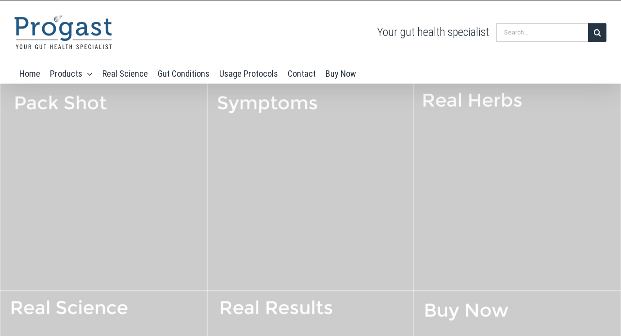

--- FILE ---
content_type: text/html; charset=UTF-8
request_url: https://progast.global/progast-stomach-acid-support/
body_size: 12787
content:
<!DOCTYPE html>
<html class="avada-html-layout-wide avada-html-header-position-top avada-is-100-percent-template" lang="en-US" prefix="og: http://ogp.me/ns# fb: http://ogp.me/ns/fb#">
<head>
	<meta http-equiv="X-UA-Compatible" content="IE=edge" />
	<meta http-equiv="Content-Type" content="text/html; charset=utf-8"/>
	<meta name="viewport" content="width=device-width, initial-scale=1" />
	<title>Progast Stomach Acid Support &#8211; Progast</title>
<link rel='dns-prefetch' href='//s.w.org' />
<link rel="alternate" type="application/rss+xml" title="Progast &raquo; Feed" href="https://progast.global/feed/" />
<link rel="alternate" type="application/rss+xml" title="Progast &raquo; Comments Feed" href="https://progast.global/comments/feed/" />
		
		
		
		
		
		
		<meta property="og:title" content="Progast Stomach Acid Support"/>
		<meta property="og:type" content="article"/>
		<meta property="og:url" content="https://progast.global/progast-stomach-acid-support/"/>
		<meta property="og:site_name" content="Progast"/>
		<meta property="og:description" content="Product title ...
At vero eos et accusamus et iusto odio dignissimos ducimus qui blanditiis praesentium voluptatum deleniti atque corrupti quos dolores et quas molestias excepturi sint occaecati cupiditate non provident, similique sunt in culpa qui officia deserunt mollitia animi, id est laborum et dolorum fuga. Et"/>

									<meta property="og:image" content="https://progast.global/wp-content/uploads/2020/06/standard.png"/>
									<script type="text/javascript">
			window._wpemojiSettings = {"baseUrl":"https:\/\/s.w.org\/images\/core\/emoji\/13.0.1\/72x72\/","ext":".png","svgUrl":"https:\/\/s.w.org\/images\/core\/emoji\/13.0.1\/svg\/","svgExt":".svg","source":{"concatemoji":"https:\/\/progast.global\/wp-includes\/js\/wp-emoji-release.min.js?ver=5.6.16"}};
			!function(e,a,t){var n,r,o,i=a.createElement("canvas"),p=i.getContext&&i.getContext("2d");function s(e,t){var a=String.fromCharCode;p.clearRect(0,0,i.width,i.height),p.fillText(a.apply(this,e),0,0);e=i.toDataURL();return p.clearRect(0,0,i.width,i.height),p.fillText(a.apply(this,t),0,0),e===i.toDataURL()}function c(e){var t=a.createElement("script");t.src=e,t.defer=t.type="text/javascript",a.getElementsByTagName("head")[0].appendChild(t)}for(o=Array("flag","emoji"),t.supports={everything:!0,everythingExceptFlag:!0},r=0;r<o.length;r++)t.supports[o[r]]=function(e){if(!p||!p.fillText)return!1;switch(p.textBaseline="top",p.font="600 32px Arial",e){case"flag":return s([127987,65039,8205,9895,65039],[127987,65039,8203,9895,65039])?!1:!s([55356,56826,55356,56819],[55356,56826,8203,55356,56819])&&!s([55356,57332,56128,56423,56128,56418,56128,56421,56128,56430,56128,56423,56128,56447],[55356,57332,8203,56128,56423,8203,56128,56418,8203,56128,56421,8203,56128,56430,8203,56128,56423,8203,56128,56447]);case"emoji":return!s([55357,56424,8205,55356,57212],[55357,56424,8203,55356,57212])}return!1}(o[r]),t.supports.everything=t.supports.everything&&t.supports[o[r]],"flag"!==o[r]&&(t.supports.everythingExceptFlag=t.supports.everythingExceptFlag&&t.supports[o[r]]);t.supports.everythingExceptFlag=t.supports.everythingExceptFlag&&!t.supports.flag,t.DOMReady=!1,t.readyCallback=function(){t.DOMReady=!0},t.supports.everything||(n=function(){t.readyCallback()},a.addEventListener?(a.addEventListener("DOMContentLoaded",n,!1),e.addEventListener("load",n,!1)):(e.attachEvent("onload",n),a.attachEvent("onreadystatechange",function(){"complete"===a.readyState&&t.readyCallback()})),(n=t.source||{}).concatemoji?c(n.concatemoji):n.wpemoji&&n.twemoji&&(c(n.twemoji),c(n.wpemoji)))}(window,document,window._wpemojiSettings);
		</script>
		<style type="text/css">
img.wp-smiley,
img.emoji {
	display: inline !important;
	border: none !important;
	box-shadow: none !important;
	height: 1em !important;
	width: 1em !important;
	margin: 0 .07em !important;
	vertical-align: -0.1em !important;
	background: none !important;
	padding: 0 !important;
}
</style>
	<!--[if IE]>
<link rel='stylesheet' id='avada-IE-css'  href='https://progast.global/wp-content/themes/Avada/assets/css/dynamic/ie.min.css?ver=7.2.1' type='text/css' media='all' />
<style id='avada-IE-inline-css' type='text/css'>
.avada-select-parent .select-arrow{background-color:#ffffff}
.select-arrow{background-color:#ffffff}
</style>
<![endif]-->
<link rel='stylesheet' id='fusion-dynamic-css-css'  href='https://progast.global/wp-content/uploads/fusion-styles/11f34d8f8766f079c94fe6b273ce280e.min.css?ver=3.2.1' type='text/css' media='all' />
<script type='text/javascript' src='https://progast.global/wp-includes/js/jquery/jquery.min.js?ver=3.5.1' id='jquery-core-js'></script>
<script type='text/javascript' src='https://progast.global/wp-includes/js/jquery/jquery-migrate.min.js?ver=3.3.2' id='jquery-migrate-js'></script>
<link rel="https://api.w.org/" href="https://progast.global/wp-json/" /><link rel="alternate" type="application/json" href="https://progast.global/wp-json/wp/v2/pages/1008667" /><link rel="EditURI" type="application/rsd+xml" title="RSD" href="https://progast.global/xmlrpc.php?rsd" />
<link rel="wlwmanifest" type="application/wlwmanifest+xml" href="https://progast.global/wp-includes/wlwmanifest.xml" /> 
<meta name="generator" content="WordPress 5.6.16" />
<link rel="canonical" href="https://progast.global/progast-stomach-acid-support/" />
<link rel='shortlink' href='https://progast.global/?p=1008667' />
<link rel="alternate" type="application/json+oembed" href="https://progast.global/wp-json/oembed/1.0/embed?url=https%3A%2F%2Fprogast.global%2Fprogast-stomach-acid-support%2F" />
<link rel="alternate" type="text/xml+oembed" href="https://progast.global/wp-json/oembed/1.0/embed?url=https%3A%2F%2Fprogast.global%2Fprogast-stomach-acid-support%2F&#038;format=xml" />
<style type="text/css" id="css-fb-visibility">@media screen and (max-width: 640px){body:not(.fusion-builder-ui-wireframe) .fusion-no-small-visibility{display:none !important;}body:not(.fusion-builder-ui-wireframe) .sm-text-align-center{text-align:center !important;}body:not(.fusion-builder-ui-wireframe) .sm-text-align-left{text-align:left !important;}body:not(.fusion-builder-ui-wireframe) .sm-text-align-right{text-align:right !important;}body:not(.fusion-builder-ui-wireframe) .sm-mx-auto{margin-left:auto !important;margin-right:auto !important;}body:not(.fusion-builder-ui-wireframe) .sm-ml-auto{margin-left:auto !important;}body:not(.fusion-builder-ui-wireframe) .sm-mr-auto{margin-right:auto !important;}body:not(.fusion-builder-ui-wireframe) .fusion-absolute-position-small{position:absolute;top:auto;width:100%;}}@media screen and (min-width: 641px) and (max-width: 1024px){body:not(.fusion-builder-ui-wireframe) .fusion-no-medium-visibility{display:none !important;}body:not(.fusion-builder-ui-wireframe) .md-text-align-center{text-align:center !important;}body:not(.fusion-builder-ui-wireframe) .md-text-align-left{text-align:left !important;}body:not(.fusion-builder-ui-wireframe) .md-text-align-right{text-align:right !important;}body:not(.fusion-builder-ui-wireframe) .md-mx-auto{margin-left:auto !important;margin-right:auto !important;}body:not(.fusion-builder-ui-wireframe) .md-ml-auto{margin-left:auto !important;}body:not(.fusion-builder-ui-wireframe) .md-mr-auto{margin-right:auto !important;}body:not(.fusion-builder-ui-wireframe) .fusion-absolute-position-medium{position:absolute;top:auto;width:100%;}}@media screen and (min-width: 1025px){body:not(.fusion-builder-ui-wireframe) .fusion-no-large-visibility{display:none !important;}body:not(.fusion-builder-ui-wireframe) .lg-text-align-center{text-align:center !important;}body:not(.fusion-builder-ui-wireframe) .lg-text-align-left{text-align:left !important;}body:not(.fusion-builder-ui-wireframe) .lg-text-align-right{text-align:right !important;}body:not(.fusion-builder-ui-wireframe) .lg-mx-auto{margin-left:auto !important;margin-right:auto !important;}body:not(.fusion-builder-ui-wireframe) .lg-ml-auto{margin-left:auto !important;}body:not(.fusion-builder-ui-wireframe) .lg-mr-auto{margin-right:auto !important;}body:not(.fusion-builder-ui-wireframe) .fusion-absolute-position-large{position:absolute;top:auto;width:100%;}}</style><style type="text/css">.recentcomments a{display:inline !important;padding:0 !important;margin:0 !important;}</style><link rel="icon" href="https://progast.global/wp-content/uploads/2020/05/cropped-Website-icon-Progast.global-and-Progast.US_V2-32x32.png" sizes="32x32" />
<link rel="icon" href="https://progast.global/wp-content/uploads/2020/05/cropped-Website-icon-Progast.global-and-Progast.US_V2-192x192.png" sizes="192x192" />
<link rel="apple-touch-icon" href="https://progast.global/wp-content/uploads/2020/05/cropped-Website-icon-Progast.global-and-Progast.US_V2-180x180.png" />
<meta name="msapplication-TileImage" content="https://progast.global/wp-content/uploads/2020/05/cropped-Website-icon-Progast.global-and-Progast.US_V2-270x270.png" />
		<script type="text/javascript">
			var doc = document.documentElement;
			doc.setAttribute( 'data-useragent', navigator.userAgent );
		</script>
		
	</head>

<body class="page-template page-template-100-width page-template-100-width-php page page-id-1008667 fusion-image-hovers fusion-pagination-sizing fusion-button_size-small fusion-button_type-flat fusion-button_span-no avada-image-rollover-circle-yes avada-image-rollover-no fusion-body ltr fusion-sticky-header no-tablet-sticky-header no-mobile-sticky-header avada-has-rev-slider-styles fusion-disable-outline fusion-sub-menu-slide mobile-logo-pos-left layout-wide-mode avada-has-boxed-modal-shadow- layout-scroll-offset-full avada-has-zero-margin-offset-top fusion-top-header menu-text-align-left mobile-menu-design-modern fusion-show-pagination-text fusion-header-layout-v4 avada-responsive avada-footer-fx-none avada-menu-highlight-style-background fusion-search-form-classic fusion-main-menu-search-dropdown fusion-avatar-square avada-dropdown-styles avada-blog-layout- avada-blog-archive-layout- avada-header-shadow-yes avada-menu-icon-position-left avada-has-pagetitle-bg-full avada-has-mobile-menu-search avada-has-100-footer avada-has-titlebar-hide avada-header-border-color-full-transparent avada-has-pagination-width_height avada-flyout-menu-direction-fade avada-ec-views-v1" >
		<a class="skip-link screen-reader-text" href="#content">Skip to content</a>

	<div id="boxed-wrapper">
		<div class="fusion-sides-frame"></div>
		<div id="wrapper" class="fusion-wrapper">
			<div id="home" style="position:relative;top:-1px;"></div>
			
								
				
		<div id="sliders-container">
					</div>
				
				
			<header class="fusion-header-wrapper fusion-header-shadow">
				<div class="fusion-header-v4 fusion-logo-alignment fusion-logo-left fusion-sticky-menu-1 fusion-sticky-logo-1 fusion-mobile-logo-1 fusion-sticky-menu-only fusion-header-menu-align-left fusion-mobile-menu-design-modern">
					
<div class="fusion-secondary-header">
	<div class="fusion-row">
					</div>
</div>
<div class="fusion-header-sticky-height"></div>
<div class="fusion-sticky-header-wrapper"> <!-- start fusion sticky header wrapper -->
	<div class="fusion-header">
		<div class="fusion-row">
							<div class="fusion-logo" data-margin-top="31px" data-margin-bottom="0px" data-margin-left="0px" data-margin-right="0px">
			<a class="fusion-logo-link"  href="https://progast.global/" >

						<!-- standard logo -->
			<img src="https://progast.global/wp-content/uploads/2020/06/standard.png" srcset="https://progast.global/wp-content/uploads/2020/06/standard.png 1x, https://progast.global/wp-content/uploads/2020/06/retina.png 2x" width="200" height="69" style="max-height:69px;height:auto;" alt="Progast Logo" data-retina_logo_url="https://progast.global/wp-content/uploads/2020/06/retina.png" class="fusion-standard-logo" />

											<!-- mobile logo -->
				<img src="https://progast.global/wp-content/uploads/2020/06/standard.png" srcset="https://progast.global/wp-content/uploads/2020/06/standard.png 1x, https://progast.global/wp-content/uploads/2020/06/retina.png 2x" width="200" height="69" style="max-height:69px;height:auto;" alt="Progast Logo" data-retina_logo_url="https://progast.global/wp-content/uploads/2020/06/retina.png" class="fusion-mobile-logo" />
			
											<!-- sticky header logo -->
				<img src="https://progast.global/wp-content/uploads/2020/06/standard.png" srcset="https://progast.global/wp-content/uploads/2020/06/standard.png 1x, https://progast.global/wp-content/uploads/2020/06/retina.png 2x" width="200" height="69" style="max-height:69px;height:auto;" alt="Progast Logo" data-retina_logo_url="https://progast.global/wp-content/uploads/2020/06/retina.png" class="fusion-sticky-logo" />
					</a>
		
<div class="fusion-header-content-3-wrapper">
			<h3 class="fusion-header-tagline">
			Your gut health specialist		</h3>
		<div class="fusion-secondary-menu-search">
					<form role="search" class="searchform fusion-search-form  fusion-search-form-classic" method="get" action="https://progast.global/">
			<div class="fusion-search-form-content">

				
				<div class="fusion-search-field search-field">
					<label><span class="screen-reader-text">Search for:</span>
													<input type="search" value="" name="s" class="s" placeholder="Search..." required aria-required="true" aria-label="Search..."/>
											</label>
				</div>
				<div class="fusion-search-button search-button">
					<input type="submit" class="fusion-search-submit searchsubmit" aria-label="Search" value="&#xf002;" />
									</div>

				
			</div>


			
		</form>
				</div>
	</div>
</div>
								<div class="fusion-mobile-menu-icons">
							<a href="#" class="fusion-icon fusion-icon-bars" aria-label="Toggle mobile menu" aria-expanded="false"></a>
		
					<a href="#" class="fusion-icon fusion-icon-search" aria-label="Toggle mobile search"></a>
		
		
			</div>
			
					</div>
	</div>
	<div class="fusion-secondary-main-menu">
		<div class="fusion-row">
			<nav class="fusion-main-menu" aria-label="Main Menu"><ul id="menu-staging-menu" class="fusion-menu"><li  id="menu-item-1008477"  class="menu-item menu-item-type-post_type menu-item-object-page menu-item-home menu-item-1008477"  data-item-id="1008477"><a  href="https://progast.global/" class="fusion-background-highlight"><span class="menu-text">Home</span></a></li><li  id="menu-item-1008624"  class="menu-item menu-item-type-custom menu-item-object-custom menu-item-has-children menu-item-1008624 fusion-dropdown-menu"  data-item-id="1008624"><a  class="fusion-background-highlight"><span class="menu-text">Products</span> <span class="fusion-caret"><i class="fusion-dropdown-indicator" aria-hidden="true"></i></span></a><ul class="sub-menu"><li  id="menu-item-1008484"  class="menu-item menu-item-type-post_type menu-item-object-page menu-item-has-children menu-item-1008484 fusion-dropdown-submenu" ><a  href="https://progast.global/progast-drops/" class="fusion-background-highlight"><span>Progast Gastrointestinal Support Drops</span></a><ul class="sub-menu"><li  id="menu-item-1008666"  class="menu-item menu-item-type-post_type menu-item-object-page menu-item-1008666" ><a  href="https://progast.global/progast-drops/" class="fusion-background-highlight"><span>Progast Gastrointestinal Support Drops</span></a></li><li  id="menu-item-1008722"  class="menu-item menu-item-type-post_type menu-item-object-page menu-item-1008722" ><a  href="https://progast.global/progast-drops-ingredients/" class="fusion-background-highlight"><span>Real Ingredients</span></a></li><li  id="menu-item-1008723"  class="menu-item menu-item-type-post_type menu-item-object-page menu-item-1008723" ><a  href="https://progast.global/progast-drops-results/" class="fusion-background-highlight"><span>Real Results</span></a></li><li  id="menu-item-1010142"  class="menu-item menu-item-type-post_type menu-item-object-page menu-item-1010142" ><a  href="https://progast.global/product-review-gastrointestinal-support-drops/" class="fusion-background-highlight"><span>Product Review</span></a></li><li  id="menu-item-1009931"  class="menu-item menu-item-type-custom menu-item-object-custom menu-item-1009931" ><a  href="https://progast.global/buy-now/#drops" class="fusion-background-highlight"><span>Buy Now</span></a></li></ul></li><li  id="menu-item-1008513"  class="menu-item menu-item-type-post_type menu-item-object-page menu-item-has-children menu-item-1008513 fusion-dropdown-submenu" ><a  href="https://progast.global/progast-oxy-colon-cleanse/" class="fusion-background-highlight"><span>Progast Oxy-Colon Cleanse</span></a><ul class="sub-menu"><li  id="menu-item-1008665"  class="menu-item menu-item-type-post_type menu-item-object-page menu-item-1008665" ><a  href="https://progast.global/progast-oxy-colon-cleanse/" class="fusion-background-highlight"><span>Progast Oxy-Colon Cleanse</span></a></li><li  id="menu-item-1008521"  class="menu-item menu-item-type-post_type menu-item-object-page menu-item-1008521" ><a  href="https://progast.global/progast-oxy-colon-cleanse-ingredients/" class="fusion-background-highlight"><span>Real Ingredients</span></a></li><li  id="menu-item-1009743"  class="menu-item menu-item-type-post_type menu-item-object-page menu-item-1009743" ><a  href="https://progast.global/progast-drops-results/" class="fusion-background-highlight"><span>Real Results</span></a></li><li  id="menu-item-1010144"  class="menu-item menu-item-type-post_type menu-item-object-page menu-item-1010144" ><a  href="https://progast.global/product-review-oxy-colon-cleanse/" class="fusion-background-highlight"><span>Product Review</span></a></li><li  id="menu-item-1009936"  class="menu-item menu-item-type-custom menu-item-object-custom menu-item-1009936" ><a  href="https://progast.global/buy-now/#oxycoloncleanse" class="fusion-background-highlight"><span>Buy Now</span></a></li></ul></li><li  id="menu-item-1008563"  class="menu-item menu-item-type-post_type menu-item-object-page menu-item-has-children menu-item-1008563 fusion-dropdown-submenu" ><a  href="https://progast.global/progast-floracare-forte-capsules/" class="fusion-background-highlight"><span>Progast FloraCare Forte Capsules</span></a><ul class="sub-menu"><li  id="menu-item-1008664"  class="menu-item menu-item-type-post_type menu-item-object-page menu-item-1008664" ><a  href="https://progast.global/progast-floracare-forte-capsules/" class="fusion-background-highlight"><span>Progast FloraCare Forte Capsules</span></a></li><li  id="menu-item-1008560"  class="menu-item menu-item-type-post_type menu-item-object-page menu-item-1008560" ><a  href="https://progast.global/progast-floracare-caps-ingredients/" class="fusion-background-highlight"><span>Real Ingredients</span></a></li><li  id="menu-item-1009744"  class="menu-item menu-item-type-post_type menu-item-object-page menu-item-1009744" ><a  href="https://progast.global/progast-drops-results/" class="fusion-background-highlight"><span>Real Results</span></a></li><li  id="menu-item-1010143"  class="menu-item menu-item-type-post_type menu-item-object-page menu-item-1010143" ><a  href="https://progast.global/product-review-floracare-forte-capsules/" class="fusion-background-highlight"><span>Product Review</span></a></li><li  id="menu-item-1009937"  class="menu-item menu-item-type-custom menu-item-object-custom menu-item-1009937" ><a  href="https://progast.global/buy-now/#floracare" class="fusion-background-highlight"><span>Buy Now</span></a></li></ul></li><li  id="menu-item-1010208"  class="menu-item menu-item-type-post_type menu-item-object-page menu-item-has-children menu-item-1010208 fusion-dropdown-submenu" ><a  href="https://progast.global/progast-floracare-drops/" class="fusion-background-highlight"><span>Progast FloraCare Drops</span></a><ul class="sub-menu"><li  id="menu-item-1010224"  class="menu-item menu-item-type-post_type menu-item-object-page menu-item-1010224" ><a  href="https://progast.global/progast-floracare-drops/" class="fusion-background-highlight"><span>Progast FloraCare Drops</span></a></li><li  id="menu-item-1010223"  class="menu-item menu-item-type-post_type menu-item-object-page menu-item-1010223" ><a  href="https://progast.global/progast-floracare-drops-ingredients/" class="fusion-background-highlight"><span>Progast FloraCare Drops Ingredients</span></a></li><li  id="menu-item-1010438"  class="menu-item menu-item-type-post_type menu-item-object-page menu-item-1010438" ><a  href="https://progast.global/progast-drops-results/" class="fusion-background-highlight"><span>Real Results</span></a></li><li  id="menu-item-1010270"  class="menu-item menu-item-type-post_type menu-item-object-page menu-item-1010270" ><a  href="https://progast.global/product-review-floracare-drops/" class="fusion-background-highlight"><span>Product Review</span></a></li><li  id="menu-item-1010209"  class="menu-item menu-item-type-custom menu-item-object-custom menu-item-1010209" ><a  href="https://progast.global/buy-now/#floracaredrops" class="fusion-background-highlight"><span>Buy Now</span></a></li></ul></li><li  id="menu-item-1008578"  class="menu-item menu-item-type-post_type menu-item-object-page menu-item-has-children menu-item-1008578 fusion-dropdown-submenu" ><a  href="https://progast.global/progast-butyric-acid/" class="fusion-background-highlight"><span>Progast Butyric Acid Complex</span></a><ul class="sub-menu"><li  id="menu-item-1008662"  class="menu-item menu-item-type-post_type menu-item-object-page menu-item-1008662" ><a  href="https://progast.global/progast-butyric-acid/" class="fusion-background-highlight"><span>Progast Butyric Acid Complex</span></a></li><li  id="menu-item-1008575"  class="menu-item menu-item-type-post_type menu-item-object-page menu-item-1008575" ><a  href="https://progast.global/progast-butyric-acid-herbs/" class="fusion-background-highlight"><span>Real Ingredients</span></a></li><li  id="menu-item-1009745"  class="menu-item menu-item-type-post_type menu-item-object-page menu-item-1009745" ><a  href="https://progast.global/progast-drops-results/" class="fusion-background-highlight"><span>Real Results</span></a></li><li  id="menu-item-1010145"  class="menu-item menu-item-type-post_type menu-item-object-page menu-item-1010145" ><a  href="https://progast.global/product-review-butyric-acid/" class="fusion-background-highlight"><span>Product Review</span></a></li><li  id="menu-item-1009939"  class="menu-item menu-item-type-custom menu-item-object-custom menu-item-1009939" ><a  href="https://progast.global/buy-now/#butyricacidcomplex" class="fusion-background-highlight"><span>Buy Now</span></a></li></ul></li></ul></li><li  id="menu-item-1008504"  class="menu-item menu-item-type-post_type menu-item-object-page menu-item-1008504"  data-item-id="1008504"><a  href="https://progast.global/real-science/" class="fusion-background-highlight"><span class="menu-text">Real Science</span></a></li><li  id="menu-item-1008623"  class="menu-item menu-item-type-post_type menu-item-object-page menu-item-1008623"  data-item-id="1008623"><a  href="https://progast.global/gut-conditions/" class="fusion-background-highlight"><span class="menu-text">Gut Conditions</span></a></li><li  id="menu-item-1010164"  class="menu-item menu-item-type-post_type menu-item-object-page menu-item-1010164"  data-item-id="1010164"><a  href="https://progast.global/usage-protocols/" class="fusion-background-highlight"><span class="menu-text">Usage Protocols</span></a></li><li  id="menu-item-1008753"  class="menu-item menu-item-type-post_type menu-item-object-page menu-item-1008753"  data-item-id="1008753"><a  href="https://progast.global/contact/" class="fusion-background-highlight"><span class="menu-text">Contact</span></a></li><li  id="menu-item-1009940"  class="menu-item menu-item-type-post_type menu-item-object-page menu-item-1009940"  data-item-id="1009940"><a  href="https://progast.global/buy-now/" class="fusion-background-highlight"><span class="menu-text">Buy Now</span></a></li></ul></nav><nav class="fusion-main-menu fusion-sticky-menu" aria-label="Main Menu Sticky"><ul id="menu-staging-menu-1" class="fusion-menu"><li   class="menu-item menu-item-type-post_type menu-item-object-page menu-item-home menu-item-1008477"  data-item-id="1008477"><a  href="https://progast.global/" class="fusion-background-highlight"><span class="menu-text">Home</span></a></li><li   class="menu-item menu-item-type-custom menu-item-object-custom menu-item-has-children menu-item-1008624 fusion-dropdown-menu"  data-item-id="1008624"><a  class="fusion-background-highlight"><span class="menu-text">Products</span> <span class="fusion-caret"><i class="fusion-dropdown-indicator" aria-hidden="true"></i></span></a><ul class="sub-menu"><li   class="menu-item menu-item-type-post_type menu-item-object-page menu-item-has-children menu-item-1008484 fusion-dropdown-submenu" ><a  href="https://progast.global/progast-drops/" class="fusion-background-highlight"><span>Progast Gastrointestinal Support Drops</span></a><ul class="sub-menu"><li   class="menu-item menu-item-type-post_type menu-item-object-page menu-item-1008666" ><a  href="https://progast.global/progast-drops/" class="fusion-background-highlight"><span>Progast Gastrointestinal Support Drops</span></a></li><li   class="menu-item menu-item-type-post_type menu-item-object-page menu-item-1008722" ><a  href="https://progast.global/progast-drops-ingredients/" class="fusion-background-highlight"><span>Real Ingredients</span></a></li><li   class="menu-item menu-item-type-post_type menu-item-object-page menu-item-1008723" ><a  href="https://progast.global/progast-drops-results/" class="fusion-background-highlight"><span>Real Results</span></a></li><li   class="menu-item menu-item-type-post_type menu-item-object-page menu-item-1010142" ><a  href="https://progast.global/product-review-gastrointestinal-support-drops/" class="fusion-background-highlight"><span>Product Review</span></a></li><li   class="menu-item menu-item-type-custom menu-item-object-custom menu-item-1009931" ><a  href="https://progast.global/buy-now/#drops" class="fusion-background-highlight"><span>Buy Now</span></a></li></ul></li><li   class="menu-item menu-item-type-post_type menu-item-object-page menu-item-has-children menu-item-1008513 fusion-dropdown-submenu" ><a  href="https://progast.global/progast-oxy-colon-cleanse/" class="fusion-background-highlight"><span>Progast Oxy-Colon Cleanse</span></a><ul class="sub-menu"><li   class="menu-item menu-item-type-post_type menu-item-object-page menu-item-1008665" ><a  href="https://progast.global/progast-oxy-colon-cleanse/" class="fusion-background-highlight"><span>Progast Oxy-Colon Cleanse</span></a></li><li   class="menu-item menu-item-type-post_type menu-item-object-page menu-item-1008521" ><a  href="https://progast.global/progast-oxy-colon-cleanse-ingredients/" class="fusion-background-highlight"><span>Real Ingredients</span></a></li><li   class="menu-item menu-item-type-post_type menu-item-object-page menu-item-1009743" ><a  href="https://progast.global/progast-drops-results/" class="fusion-background-highlight"><span>Real Results</span></a></li><li   class="menu-item menu-item-type-post_type menu-item-object-page menu-item-1010144" ><a  href="https://progast.global/product-review-oxy-colon-cleanse/" class="fusion-background-highlight"><span>Product Review</span></a></li><li   class="menu-item menu-item-type-custom menu-item-object-custom menu-item-1009936" ><a  href="https://progast.global/buy-now/#oxycoloncleanse" class="fusion-background-highlight"><span>Buy Now</span></a></li></ul></li><li   class="menu-item menu-item-type-post_type menu-item-object-page menu-item-has-children menu-item-1008563 fusion-dropdown-submenu" ><a  href="https://progast.global/progast-floracare-forte-capsules/" class="fusion-background-highlight"><span>Progast FloraCare Forte Capsules</span></a><ul class="sub-menu"><li   class="menu-item menu-item-type-post_type menu-item-object-page menu-item-1008664" ><a  href="https://progast.global/progast-floracare-forte-capsules/" class="fusion-background-highlight"><span>Progast FloraCare Forte Capsules</span></a></li><li   class="menu-item menu-item-type-post_type menu-item-object-page menu-item-1008560" ><a  href="https://progast.global/progast-floracare-caps-ingredients/" class="fusion-background-highlight"><span>Real Ingredients</span></a></li><li   class="menu-item menu-item-type-post_type menu-item-object-page menu-item-1009744" ><a  href="https://progast.global/progast-drops-results/" class="fusion-background-highlight"><span>Real Results</span></a></li><li   class="menu-item menu-item-type-post_type menu-item-object-page menu-item-1010143" ><a  href="https://progast.global/product-review-floracare-forte-capsules/" class="fusion-background-highlight"><span>Product Review</span></a></li><li   class="menu-item menu-item-type-custom menu-item-object-custom menu-item-1009937" ><a  href="https://progast.global/buy-now/#floracare" class="fusion-background-highlight"><span>Buy Now</span></a></li></ul></li><li   class="menu-item menu-item-type-post_type menu-item-object-page menu-item-has-children menu-item-1010208 fusion-dropdown-submenu" ><a  href="https://progast.global/progast-floracare-drops/" class="fusion-background-highlight"><span>Progast FloraCare Drops</span></a><ul class="sub-menu"><li   class="menu-item menu-item-type-post_type menu-item-object-page menu-item-1010224" ><a  href="https://progast.global/progast-floracare-drops/" class="fusion-background-highlight"><span>Progast FloraCare Drops</span></a></li><li   class="menu-item menu-item-type-post_type menu-item-object-page menu-item-1010223" ><a  href="https://progast.global/progast-floracare-drops-ingredients/" class="fusion-background-highlight"><span>Progast FloraCare Drops Ingredients</span></a></li><li   class="menu-item menu-item-type-post_type menu-item-object-page menu-item-1010438" ><a  href="https://progast.global/progast-drops-results/" class="fusion-background-highlight"><span>Real Results</span></a></li><li   class="menu-item menu-item-type-post_type menu-item-object-page menu-item-1010270" ><a  href="https://progast.global/product-review-floracare-drops/" class="fusion-background-highlight"><span>Product Review</span></a></li><li   class="menu-item menu-item-type-custom menu-item-object-custom menu-item-1010209" ><a  href="https://progast.global/buy-now/#floracaredrops" class="fusion-background-highlight"><span>Buy Now</span></a></li></ul></li><li   class="menu-item menu-item-type-post_type menu-item-object-page menu-item-has-children menu-item-1008578 fusion-dropdown-submenu" ><a  href="https://progast.global/progast-butyric-acid/" class="fusion-background-highlight"><span>Progast Butyric Acid Complex</span></a><ul class="sub-menu"><li   class="menu-item menu-item-type-post_type menu-item-object-page menu-item-1008662" ><a  href="https://progast.global/progast-butyric-acid/" class="fusion-background-highlight"><span>Progast Butyric Acid Complex</span></a></li><li   class="menu-item menu-item-type-post_type menu-item-object-page menu-item-1008575" ><a  href="https://progast.global/progast-butyric-acid-herbs/" class="fusion-background-highlight"><span>Real Ingredients</span></a></li><li   class="menu-item menu-item-type-post_type menu-item-object-page menu-item-1009745" ><a  href="https://progast.global/progast-drops-results/" class="fusion-background-highlight"><span>Real Results</span></a></li><li   class="menu-item menu-item-type-post_type menu-item-object-page menu-item-1010145" ><a  href="https://progast.global/product-review-butyric-acid/" class="fusion-background-highlight"><span>Product Review</span></a></li><li   class="menu-item menu-item-type-custom menu-item-object-custom menu-item-1009939" ><a  href="https://progast.global/buy-now/#butyricacidcomplex" class="fusion-background-highlight"><span>Buy Now</span></a></li></ul></li></ul></li><li   class="menu-item menu-item-type-post_type menu-item-object-page menu-item-1008504"  data-item-id="1008504"><a  href="https://progast.global/real-science/" class="fusion-background-highlight"><span class="menu-text">Real Science</span></a></li><li   class="menu-item menu-item-type-post_type menu-item-object-page menu-item-1008623"  data-item-id="1008623"><a  href="https://progast.global/gut-conditions/" class="fusion-background-highlight"><span class="menu-text">Gut Conditions</span></a></li><li   class="menu-item menu-item-type-post_type menu-item-object-page menu-item-1010164"  data-item-id="1010164"><a  href="https://progast.global/usage-protocols/" class="fusion-background-highlight"><span class="menu-text">Usage Protocols</span></a></li><li   class="menu-item menu-item-type-post_type menu-item-object-page menu-item-1008753"  data-item-id="1008753"><a  href="https://progast.global/contact/" class="fusion-background-highlight"><span class="menu-text">Contact</span></a></li><li   class="menu-item menu-item-type-post_type menu-item-object-page menu-item-1009940"  data-item-id="1009940"><a  href="https://progast.global/buy-now/" class="fusion-background-highlight"><span class="menu-text">Buy Now</span></a></li></ul></nav><div class="fusion-mobile-navigation"><ul id="menu-staging-menu-2" class="fusion-mobile-menu"><li   class="menu-item menu-item-type-post_type menu-item-object-page menu-item-home menu-item-1008477"  data-item-id="1008477"><a  href="https://progast.global/" class="fusion-background-highlight"><span class="menu-text">Home</span></a></li><li   class="menu-item menu-item-type-custom menu-item-object-custom menu-item-has-children menu-item-1008624 fusion-dropdown-menu"  data-item-id="1008624"><a  class="fusion-background-highlight"><span class="menu-text">Products</span> <span class="fusion-caret"><i class="fusion-dropdown-indicator" aria-hidden="true"></i></span></a><ul class="sub-menu"><li   class="menu-item menu-item-type-post_type menu-item-object-page menu-item-has-children menu-item-1008484 fusion-dropdown-submenu" ><a  href="https://progast.global/progast-drops/" class="fusion-background-highlight"><span>Progast Gastrointestinal Support Drops</span></a><ul class="sub-menu"><li   class="menu-item menu-item-type-post_type menu-item-object-page menu-item-1008666" ><a  href="https://progast.global/progast-drops/" class="fusion-background-highlight"><span>Progast Gastrointestinal Support Drops</span></a></li><li   class="menu-item menu-item-type-post_type menu-item-object-page menu-item-1008722" ><a  href="https://progast.global/progast-drops-ingredients/" class="fusion-background-highlight"><span>Real Ingredients</span></a></li><li   class="menu-item menu-item-type-post_type menu-item-object-page menu-item-1008723" ><a  href="https://progast.global/progast-drops-results/" class="fusion-background-highlight"><span>Real Results</span></a></li><li   class="menu-item menu-item-type-post_type menu-item-object-page menu-item-1010142" ><a  href="https://progast.global/product-review-gastrointestinal-support-drops/" class="fusion-background-highlight"><span>Product Review</span></a></li><li   class="menu-item menu-item-type-custom menu-item-object-custom menu-item-1009931" ><a  href="https://progast.global/buy-now/#drops" class="fusion-background-highlight"><span>Buy Now</span></a></li></ul></li><li   class="menu-item menu-item-type-post_type menu-item-object-page menu-item-has-children menu-item-1008513 fusion-dropdown-submenu" ><a  href="https://progast.global/progast-oxy-colon-cleanse/" class="fusion-background-highlight"><span>Progast Oxy-Colon Cleanse</span></a><ul class="sub-menu"><li   class="menu-item menu-item-type-post_type menu-item-object-page menu-item-1008665" ><a  href="https://progast.global/progast-oxy-colon-cleanse/" class="fusion-background-highlight"><span>Progast Oxy-Colon Cleanse</span></a></li><li   class="menu-item menu-item-type-post_type menu-item-object-page menu-item-1008521" ><a  href="https://progast.global/progast-oxy-colon-cleanse-ingredients/" class="fusion-background-highlight"><span>Real Ingredients</span></a></li><li   class="menu-item menu-item-type-post_type menu-item-object-page menu-item-1009743" ><a  href="https://progast.global/progast-drops-results/" class="fusion-background-highlight"><span>Real Results</span></a></li><li   class="menu-item menu-item-type-post_type menu-item-object-page menu-item-1010144" ><a  href="https://progast.global/product-review-oxy-colon-cleanse/" class="fusion-background-highlight"><span>Product Review</span></a></li><li   class="menu-item menu-item-type-custom menu-item-object-custom menu-item-1009936" ><a  href="https://progast.global/buy-now/#oxycoloncleanse" class="fusion-background-highlight"><span>Buy Now</span></a></li></ul></li><li   class="menu-item menu-item-type-post_type menu-item-object-page menu-item-has-children menu-item-1008563 fusion-dropdown-submenu" ><a  href="https://progast.global/progast-floracare-forte-capsules/" class="fusion-background-highlight"><span>Progast FloraCare Forte Capsules</span></a><ul class="sub-menu"><li   class="menu-item menu-item-type-post_type menu-item-object-page menu-item-1008664" ><a  href="https://progast.global/progast-floracare-forte-capsules/" class="fusion-background-highlight"><span>Progast FloraCare Forte Capsules</span></a></li><li   class="menu-item menu-item-type-post_type menu-item-object-page menu-item-1008560" ><a  href="https://progast.global/progast-floracare-caps-ingredients/" class="fusion-background-highlight"><span>Real Ingredients</span></a></li><li   class="menu-item menu-item-type-post_type menu-item-object-page menu-item-1009744" ><a  href="https://progast.global/progast-drops-results/" class="fusion-background-highlight"><span>Real Results</span></a></li><li   class="menu-item menu-item-type-post_type menu-item-object-page menu-item-1010143" ><a  href="https://progast.global/product-review-floracare-forte-capsules/" class="fusion-background-highlight"><span>Product Review</span></a></li><li   class="menu-item menu-item-type-custom menu-item-object-custom menu-item-1009937" ><a  href="https://progast.global/buy-now/#floracare" class="fusion-background-highlight"><span>Buy Now</span></a></li></ul></li><li   class="menu-item menu-item-type-post_type menu-item-object-page menu-item-has-children menu-item-1010208 fusion-dropdown-submenu" ><a  href="https://progast.global/progast-floracare-drops/" class="fusion-background-highlight"><span>Progast FloraCare Drops</span></a><ul class="sub-menu"><li   class="menu-item menu-item-type-post_type menu-item-object-page menu-item-1010224" ><a  href="https://progast.global/progast-floracare-drops/" class="fusion-background-highlight"><span>Progast FloraCare Drops</span></a></li><li   class="menu-item menu-item-type-post_type menu-item-object-page menu-item-1010223" ><a  href="https://progast.global/progast-floracare-drops-ingredients/" class="fusion-background-highlight"><span>Progast FloraCare Drops Ingredients</span></a></li><li   class="menu-item menu-item-type-post_type menu-item-object-page menu-item-1010438" ><a  href="https://progast.global/progast-drops-results/" class="fusion-background-highlight"><span>Real Results</span></a></li><li   class="menu-item menu-item-type-post_type menu-item-object-page menu-item-1010270" ><a  href="https://progast.global/product-review-floracare-drops/" class="fusion-background-highlight"><span>Product Review</span></a></li><li   class="menu-item menu-item-type-custom menu-item-object-custom menu-item-1010209" ><a  href="https://progast.global/buy-now/#floracaredrops" class="fusion-background-highlight"><span>Buy Now</span></a></li></ul></li><li   class="menu-item menu-item-type-post_type menu-item-object-page menu-item-has-children menu-item-1008578 fusion-dropdown-submenu" ><a  href="https://progast.global/progast-butyric-acid/" class="fusion-background-highlight"><span>Progast Butyric Acid Complex</span></a><ul class="sub-menu"><li   class="menu-item menu-item-type-post_type menu-item-object-page menu-item-1008662" ><a  href="https://progast.global/progast-butyric-acid/" class="fusion-background-highlight"><span>Progast Butyric Acid Complex</span></a></li><li   class="menu-item menu-item-type-post_type menu-item-object-page menu-item-1008575" ><a  href="https://progast.global/progast-butyric-acid-herbs/" class="fusion-background-highlight"><span>Real Ingredients</span></a></li><li   class="menu-item menu-item-type-post_type menu-item-object-page menu-item-1009745" ><a  href="https://progast.global/progast-drops-results/" class="fusion-background-highlight"><span>Real Results</span></a></li><li   class="menu-item menu-item-type-post_type menu-item-object-page menu-item-1010145" ><a  href="https://progast.global/product-review-butyric-acid/" class="fusion-background-highlight"><span>Product Review</span></a></li><li   class="menu-item menu-item-type-custom menu-item-object-custom menu-item-1009939" ><a  href="https://progast.global/buy-now/#butyricacidcomplex" class="fusion-background-highlight"><span>Buy Now</span></a></li></ul></li></ul></li><li   class="menu-item menu-item-type-post_type menu-item-object-page menu-item-1008504"  data-item-id="1008504"><a  href="https://progast.global/real-science/" class="fusion-background-highlight"><span class="menu-text">Real Science</span></a></li><li   class="menu-item menu-item-type-post_type menu-item-object-page menu-item-1008623"  data-item-id="1008623"><a  href="https://progast.global/gut-conditions/" class="fusion-background-highlight"><span class="menu-text">Gut Conditions</span></a></li><li   class="menu-item menu-item-type-post_type menu-item-object-page menu-item-1010164"  data-item-id="1010164"><a  href="https://progast.global/usage-protocols/" class="fusion-background-highlight"><span class="menu-text">Usage Protocols</span></a></li><li   class="menu-item menu-item-type-post_type menu-item-object-page menu-item-1008753"  data-item-id="1008753"><a  href="https://progast.global/contact/" class="fusion-background-highlight"><span class="menu-text">Contact</span></a></li><li   class="menu-item menu-item-type-post_type menu-item-object-page menu-item-1009940"  data-item-id="1009940"><a  href="https://progast.global/buy-now/" class="fusion-background-highlight"><span class="menu-text">Buy Now</span></a></li></ul></div>
<nav class="fusion-mobile-nav-holder fusion-mobile-menu-text-align-center" aria-label="Main Menu Mobile"></nav>

	<nav class="fusion-mobile-nav-holder fusion-mobile-menu-text-align-center fusion-mobile-sticky-nav-holder" aria-label="Main Menu Mobile Sticky"></nav>
			
<div class="fusion-clearfix"></div>
<div class="fusion-mobile-menu-search">
			<form role="search" class="searchform fusion-search-form  fusion-search-form-classic" method="get" action="https://progast.global/">
			<div class="fusion-search-form-content">

				
				<div class="fusion-search-field search-field">
					<label><span class="screen-reader-text">Search for:</span>
													<input type="search" value="" name="s" class="s" placeholder="Search..." required aria-required="true" aria-label="Search..."/>
											</label>
				</div>
				<div class="fusion-search-button search-button">
					<input type="submit" class="fusion-search-submit searchsubmit" aria-label="Search" value="&#xf002;" />
									</div>

				
			</div>


			
		</form>
		</div>
		</div>
	</div>
</div> <!-- end fusion sticky header wrapper -->
				</div>
				<div class="fusion-clearfix"></div>
			</header>
			
			
			
						<main id="main" class="clearfix width-100">
				<div class="fusion-row" style="max-width:100%;">
<section id="content" class="full-width">
					<div id="post-1008667" class="post-1008667 page type-page status-publish hentry">
			<span class="entry-title rich-snippet-hidden">Progast Stomach Acid Support</span><span class="vcard rich-snippet-hidden"><span class="fn"></span></span><span class="updated rich-snippet-hidden">2020-06-22T09:55:02+00:00</span>						<div class="post-content">
				<div class="fusion-fullwidth fullwidth-box fusion-builder-row-1 fusion-flex-container nonhundred-percent-fullwidth non-hundred-percent-height-scrolling" style="background-color: #ffffff;background-position: center center;background-repeat: no-repeat;border-width: 0px 0px 0px 0px;border-color:#eae9e9;border-style:solid;" ><div class="fusion-builder-row fusion-row fusion-flex-align-items-stretch" style="max-width:2560px;margin-left: calc(-0% / 2 );margin-right: calc(-0% / 2 );"><div class="fusion-layout-column fusion_builder_column fusion-builder-column-0 fusion_builder_column_1_3 1_3 fusion-flex-column"><div class="fusion-column-wrapper fusion-flex-justify-content-flex-start fusion-content-layout-column" style="background-position:left top;background-repeat:no-repeat;-webkit-background-size:cover;-moz-background-size:cover;-o-background-size:cover;background-size:cover;padding: 0px 0px 0px 0px;"><div ><span class=" fusion-imageframe imageframe-none imageframe-1 hover-type-none"><img width="900" height="900" src="https://progast.global/wp-content/uploads/2020/06/900X900-pack-shot.jpg" class="img-responsive wp-image-1008498" srcset="https://progast.global/wp-content/uploads/2020/06/900X900-pack-shot-200x200.jpg 200w, https://progast.global/wp-content/uploads/2020/06/900X900-pack-shot-400x400.jpg 400w, https://progast.global/wp-content/uploads/2020/06/900X900-pack-shot-600x600.jpg 600w, https://progast.global/wp-content/uploads/2020/06/900X900-pack-shot-800x800.jpg 800w, https://progast.global/wp-content/uploads/2020/06/900X900-pack-shot.jpg 900w" sizes="(max-width: 640px) 100vw, 900px" /></span></div></div></div><style type="text/css">.fusion-body .fusion-builder-column-0{width:33.3333333333% !important;margin-top : 0px;margin-bottom : 0px;}.fusion-builder-column-0 > .fusion-column-wrapper {padding-top : 0 !important;padding-right : 0 !important;margin-right : 0%;padding-bottom : 0 !important;padding-left : 0 !important;margin-left : 0%;}@media only screen and (max-width:1024px) {.fusion-body .fusion-builder-column-0{width:33.3333333333% !important;}.fusion-builder-column-0 > .fusion-column-wrapper {margin-right : 0%;margin-left : 0%;}}@media only screen and (max-width:640px) {.fusion-body .fusion-builder-column-0{width:100% !important;}.fusion-builder-column-0 > .fusion-column-wrapper {margin-right : 0%;margin-left : 0%;}}</style><div class="fusion-layout-column fusion_builder_column fusion-builder-column-1 fusion_builder_column_1_3 1_3 fusion-flex-column"><div class="fusion-column-wrapper fusion-flex-justify-content-flex-start fusion-content-layout-column" style="background-position:left top;background-repeat:no-repeat;-webkit-background-size:cover;-moz-background-size:cover;-o-background-size:cover;background-size:cover;padding: 0px 0px 0px 0px;"><div ><span class=" fusion-imageframe imageframe-none imageframe-2 hover-type-none"><a class="fusion-no-lightbox" href="#symptoms" target="_self"><img width="900" height="900" src="https://progast.global/wp-content/uploads/2020/06/900X900-symptoms.jpg" class="img-responsive wp-image-1008496" srcset="https://progast.global/wp-content/uploads/2020/06/900X900-symptoms-200x200.jpg 200w, https://progast.global/wp-content/uploads/2020/06/900X900-symptoms-400x400.jpg 400w, https://progast.global/wp-content/uploads/2020/06/900X900-symptoms-600x600.jpg 600w, https://progast.global/wp-content/uploads/2020/06/900X900-symptoms-800x800.jpg 800w, https://progast.global/wp-content/uploads/2020/06/900X900-symptoms.jpg 900w" sizes="(max-width: 640px) 100vw, 900px" /></a></span></div></div></div><style type="text/css">.fusion-body .fusion-builder-column-1{width:33.3333333333% !important;margin-top : 0px;margin-bottom : 0px;}.fusion-builder-column-1 > .fusion-column-wrapper {padding-top : 0 !important;padding-right : 0 !important;margin-right : 0%;padding-bottom : 0 !important;padding-left : 0 !important;margin-left : 0%;}@media only screen and (max-width:1024px) {.fusion-body .fusion-builder-column-1{width:33.3333333333% !important;}.fusion-builder-column-1 > .fusion-column-wrapper {margin-right : 0%;margin-left : 0%;}}@media only screen and (max-width:640px) {.fusion-body .fusion-builder-column-1{width:100% !important;}.fusion-builder-column-1 > .fusion-column-wrapper {margin-right : 0%;margin-left : 0%;}}</style><div class="fusion-layout-column fusion_builder_column fusion-builder-column-2 fusion_builder_column_1_3 1_3 fusion-flex-column"><div class="fusion-column-wrapper fusion-flex-justify-content-flex-start fusion-content-layout-column" style="background-position:left top;background-repeat:no-repeat;-webkit-background-size:cover;-moz-background-size:cover;-o-background-size:cover;background-size:cover;padding: 0px 0px 0px 0px;"><div ><span class=" fusion-imageframe imageframe-none imageframe-3 hover-type-none"><a class="fusion-no-lightbox" href="https://progast.global/progast-stomach-acid-support-ingrediens/" target="_self"><img width="900" height="900" src="https://progast.global/wp-content/uploads/2020/06/900X900-real-herbs.jpg" class="img-responsive wp-image-1008499" srcset="https://progast.global/wp-content/uploads/2020/06/900X900-real-herbs-200x200.jpg 200w, https://progast.global/wp-content/uploads/2020/06/900X900-real-herbs-400x400.jpg 400w, https://progast.global/wp-content/uploads/2020/06/900X900-real-herbs-600x600.jpg 600w, https://progast.global/wp-content/uploads/2020/06/900X900-real-herbs-800x800.jpg 800w, https://progast.global/wp-content/uploads/2020/06/900X900-real-herbs.jpg 900w" sizes="(max-width: 640px) 100vw, 900px" /></a></span></div></div></div><style type="text/css">.fusion-body .fusion-builder-column-2{width:33.3333333333% !important;margin-top : 0px;margin-bottom : 0px;}.fusion-builder-column-2 > .fusion-column-wrapper {padding-top : 0 !important;padding-right : 0 !important;margin-right : 0%;padding-bottom : 0 !important;padding-left : 0 !important;margin-left : 0%;}@media only screen and (max-width:1024px) {.fusion-body .fusion-builder-column-2{width:33.3333333333% !important;}.fusion-builder-column-2 > .fusion-column-wrapper {margin-right : 0%;margin-left : 0%;}}@media only screen and (max-width:640px) {.fusion-body .fusion-builder-column-2{width:100% !important;}.fusion-builder-column-2 > .fusion-column-wrapper {margin-right : 0%;margin-left : 0%;}}</style><div class="fusion-layout-column fusion_builder_column fusion-builder-column-3 fusion_builder_column_1_3 1_3 fusion-flex-column"><div class="fusion-column-wrapper fusion-flex-justify-content-flex-start fusion-content-layout-column" style="background-position:left top;background-repeat:no-repeat;-webkit-background-size:cover;-moz-background-size:cover;-o-background-size:cover;background-size:cover;padding: 0px 0px 0px 0px;"><div ><span class=" fusion-imageframe imageframe-none imageframe-4 hover-type-none"><a class="fusion-no-lightbox" href="https://progast.global/real-science-2/" target="_self"><img width="900" height="900" src="https://progast.global/wp-content/uploads/2020/06/900X900-real-science.jpg" class="img-responsive wp-image-1008495" srcset="https://progast.global/wp-content/uploads/2020/06/900X900-real-science-200x200.jpg 200w, https://progast.global/wp-content/uploads/2020/06/900X900-real-science-400x400.jpg 400w, https://progast.global/wp-content/uploads/2020/06/900X900-real-science-600x600.jpg 600w, https://progast.global/wp-content/uploads/2020/06/900X900-real-science-800x800.jpg 800w, https://progast.global/wp-content/uploads/2020/06/900X900-real-science.jpg 900w" sizes="(max-width: 640px) 100vw, 900px" /></a></span></div></div></div><style type="text/css">.fusion-body .fusion-builder-column-3{width:33.3333333333% !important;margin-top : 0px;margin-bottom : 0px;}.fusion-builder-column-3 > .fusion-column-wrapper {padding-top : 0 !important;padding-right : 0 !important;margin-right : 0%;padding-bottom : 0 !important;padding-left : 0 !important;margin-left : 0%;}@media only screen and (max-width:1024px) {.fusion-body .fusion-builder-column-3{width:33.3333333333% !important;}.fusion-builder-column-3 > .fusion-column-wrapper {margin-right : 0%;margin-left : 0%;}}@media only screen and (max-width:640px) {.fusion-body .fusion-builder-column-3{width:100% !important;}.fusion-builder-column-3 > .fusion-column-wrapper {margin-right : 0%;margin-left : 0%;}}</style><div class="fusion-layout-column fusion_builder_column fusion-builder-column-4 fusion_builder_column_1_3 1_3 fusion-flex-column"><div class="fusion-column-wrapper fusion-flex-justify-content-flex-start fusion-content-layout-column" style="background-position:left top;background-repeat:no-repeat;-webkit-background-size:cover;-moz-background-size:cover;-o-background-size:cover;background-size:cover;padding: 0px 0px 0px 0px;"><div ><span class=" fusion-imageframe imageframe-none imageframe-5 hover-type-none"><a class="fusion-no-lightbox" href="https://progast.global/progast-stomach-acid-support-results/" target="_self"><img width="900" height="900" src="https://progast.global/wp-content/uploads/2020/06/900X900-real-results.jpg" class="img-responsive wp-image-1008494" srcset="https://progast.global/wp-content/uploads/2020/06/900X900-real-results-200x200.jpg 200w, https://progast.global/wp-content/uploads/2020/06/900X900-real-results-400x400.jpg 400w, https://progast.global/wp-content/uploads/2020/06/900X900-real-results-600x600.jpg 600w, https://progast.global/wp-content/uploads/2020/06/900X900-real-results-800x800.jpg 800w, https://progast.global/wp-content/uploads/2020/06/900X900-real-results.jpg 900w" sizes="(max-width: 640px) 100vw, 900px" /></a></span></div></div></div><style type="text/css">.fusion-body .fusion-builder-column-4{width:33.3333333333% !important;margin-top : 0px;margin-bottom : 0px;}.fusion-builder-column-4 > .fusion-column-wrapper {padding-top : 0 !important;padding-right : 0 !important;margin-right : 0%;padding-bottom : 0 !important;padding-left : 0 !important;margin-left : 0%;}@media only screen and (max-width:1024px) {.fusion-body .fusion-builder-column-4{width:33.3333333333% !important;}.fusion-builder-column-4 > .fusion-column-wrapper {margin-right : 0%;margin-left : 0%;}}@media only screen and (max-width:640px) {.fusion-body .fusion-builder-column-4{width:100% !important;}.fusion-builder-column-4 > .fusion-column-wrapper {margin-right : 0%;margin-left : 0%;}}</style><div class="fusion-layout-column fusion_builder_column fusion-builder-column-5 fusion_builder_column_1_3 1_3 fusion-flex-column"><div class="fusion-column-wrapper fusion-flex-justify-content-flex-start fusion-content-layout-column" style="background-position:left top;background-repeat:no-repeat;-webkit-background-size:cover;-moz-background-size:cover;-o-background-size:cover;background-size:cover;padding: 0px 0px 0px 0px;"><div ><span class=" fusion-imageframe imageframe-none imageframe-6 hover-type-none"><a class="fusion-no-lightbox" href="https://progast.global/buy-now-2/" target="_self"><img width="900" height="900" src="https://progast.global/wp-content/uploads/2020/06/900X900-buy-now.jpg" class="img-responsive wp-image-1008497" srcset="https://progast.global/wp-content/uploads/2020/06/900X900-buy-now-200x200.jpg 200w, https://progast.global/wp-content/uploads/2020/06/900X900-buy-now-400x400.jpg 400w, https://progast.global/wp-content/uploads/2020/06/900X900-buy-now-600x600.jpg 600w, https://progast.global/wp-content/uploads/2020/06/900X900-buy-now-800x800.jpg 800w, https://progast.global/wp-content/uploads/2020/06/900X900-buy-now.jpg 900w" sizes="(max-width: 640px) 100vw, 900px" /></a></span></div></div></div><style type="text/css">.fusion-body .fusion-builder-column-5{width:33.3333333333% !important;margin-top : 0px;margin-bottom : 0px;}.fusion-builder-column-5 > .fusion-column-wrapper {padding-top : 0 !important;padding-right : 0 !important;margin-right : 0%;padding-bottom : 0 !important;padding-left : 0 !important;margin-left : 0%;}@media only screen and (max-width:1024px) {.fusion-body .fusion-builder-column-5{width:33.3333333333% !important;}.fusion-builder-column-5 > .fusion-column-wrapper {margin-right : 0%;margin-left : 0%;}}@media only screen and (max-width:640px) {.fusion-body .fusion-builder-column-5{width:100% !important;}.fusion-builder-column-5 > .fusion-column-wrapper {margin-right : 0%;margin-left : 0%;}}</style></div><style type="text/css">.fusion-body .fusion-flex-container.fusion-builder-row-1{ padding-top : 0px;margin-top : 0;padding-right : 0px;padding-bottom : 0px;margin-bottom : 0;padding-left : 0px;}</style></div><div class="fusion-fullwidth fullwidth-box fusion-builder-row-2 fusion-flex-container nonhundred-percent-fullwidth non-hundred-percent-height-scrolling" style="background-color: #ffffff;background-position: center center;background-repeat: no-repeat;border-width: 0px 0px 0px 0px;border-color:#eae9e9;border-style:solid;" ><div class="fusion-builder-row fusion-row fusion-flex-align-items-flex-start" style="max-width:calc( 2560px + 0px );margin-left: calc(-0px / 2 );margin-right: calc(-0px / 2 );"><div class="fusion-layout-column fusion_builder_column fusion-builder-column-6 fusion_builder_column_1_1 1_1 fusion-flex-column"><div class="fusion-column-wrapper fusion-flex-justify-content-flex-start fusion-content-layout-column" style="background-position:left top;background-repeat:no-repeat;-webkit-background-size:cover;-moz-background-size:cover;-o-background-size:cover;background-size:cover;padding: 0px 0px 0px 0px;"><div class="fusion-menu-anchor article-anchor-top" id="text-top"></div><div class="fusion-text fusion-text-1 fusion-text-split-columns fusion-text-columns-2" style=" -webkit-column-count:2; -webkit-column-gap:2em; -webkit-column-width:300px; -moz-column-count:2; -moz-column-gap:2em; -moz-column-width:300px; column-count:2; column-gap:2em; column-width:300px;transform:translate3d(0,0,0);"><h1>Product title &#8230;</h1>
<p>At vero eos et accusamus et iusto odio dignissimos ducimus qui blanditiis praesentium voluptatum deleniti atque corrupti quos dolores et quas molestias excepturi sint occaecati cupiditate non provident, similique sunt in culpa qui officia deserunt mollitia animi, id est laborum et dolorum fuga. Et harum quidem rerum facilis est et expedita distinctio. Nam libero tempore, cum soluta nobis est eligendi optio cumque nihil impedit quo minus id quod maxime placeat facere possimus, omnis voluptas assumenda est, omnis dolor repellendus. Temporibus autem quibusdam et aut officiis debitis aut rerum necessitatibus saepe eveniet ut et voluptates repudiandae sint et molestiae non recusandae. Itaque earum rerum hic tenetur a sapiente delectus, ut aut reiciendis voluptatibus maiores alias consequatur aut perferendis doloribus asperiores repellat.</p>
<p>At vero eos et accusamus et iusto odio dignissimos ducimus qui blanditiis praesentium voluptatum deleniti atque corrupti quos dolores et quas molestias excepturi sint occaecati cupiditate non provident, similique sunt in culpa qui officia deserunt mollitia animi, id est laborum et dolorum fuga. Et harum quidem rerum facilis est et expedita distinctio. Nam libero tempore, cum soluta nobis est eligendi optio cumque nihil impedit quo minus id quod maxime placeat facere possimus, omnis voluptas assumenda est, omnis dolor repellendus. Temporibus autem quibusdam et aut officiis debitis aut rerum necessitatibus saepe eveniet ut et voluptates repudiandae sint et molestiae non recusandae. Itaque earum rerum hic tenetur a sapiente delectus, ut aut reiciendis voluptatibus maiores alias consequatur aut perferendis doloribus asperiores repellat.</p>
<div class="fusion-menu-anchor" id="symptoms"></div>
<h1>Symptoms:</h1>
<p>At vero eos et accusamus et iusto odio dignissimos ducimus qui blanditiis praesentium voluptatum deleniti atque corrupti quos dolores et quas molestias excepturi sint occaecati cupiditate non provident, similique sunt in culpa qui officia deserunt mollitia animi, id est laborum et dolorum fuga. Et harum quidem rerum facilis est et expedita distinctio. Nam libero tempore, cum soluta nobis est eligendi optio cumque nihil impedit quo minus id quod maxime placeat facere possimus, omnis voluptas assumenda est, omnis dolor repellendus. Temporibus autem quibusdam et aut officiis debitis aut rerum necessitatibus saepe eveniet ut et voluptates repudiandae sint et molestiae non recusandae. Itaque earum rerum hic tenetur a sapiente delectus, ut aut reiciendis voluptatibus maiores alias consequatur aut perferendis doloribus asperiores repellat.</p>
<p>At vero eos et accusamus et iusto odio dignissimos ducimus qui blanditiis praesentium voluptatum deleniti atque corrupti quos dolores et quas molestias excepturi sint occaecati cupiditate non provident, similique sunt in culpa qui officia deserunt mollitia animi, id est laborum et dolorum fuga. Et harum quidem rerum facilis est et expedita distinctio. Nam libero tempore, cum soluta nobis est eligendi optio cumque nihil impedit quo minus id quod maxime placeat facere possimus, omnis voluptas assumenda est, omnis dolor repellendus. Temporibus autem quibusdam et aut officiis debitis aut rerum necessitatibus saepe eveniet ut et voluptates repudiandae sint et molestiae non recusandae. Itaque earum rerum hic tenetur a sapiente delectus, ut aut reiciendis voluptatibus maiores alias consequatur aut perferendis doloribus asperiores repellat.</p>
<hr />
<h2 style="text-align: center; line-height: 1em;"><span style="font-size: 24px;"><span style="color: #205885;">&#8216;Sed ut perspiciatis unde omnis iste natus error sit voluptatem accusantium doloremque laudantium, totam rem aperiam, eaque ipsa quae ab illo inventore veritatis et quasi architecto beatae vitae dicta sunt explicabo.&#8217;<br />
</span></span></h2>
<hr />
</div><div style="text-align:center;"><style type="text/css">.fusion-button.button-1 .fusion-button-text, .fusion-button.button-1 i {color:#205885;}.fusion-button.button-1 .fusion-button-icon-divider{border-color:#205885;}.fusion-button.button-1:hover .fusion-button-text, .fusion-button.button-1:hover i,.fusion-button.button-1:focus .fusion-button-text, .fusion-button.button-1:focus i,.fusion-button.button-1:active .fusion-button-text, .fusion-button.button-1:active{color:#194569;}.fusion-button.button-1:hover .fusion-button-icon-divider, .fusion-button.button-1:hover .fusion-button-icon-divider, .fusion-button.button-1:active .fusion-button-icon-divider{border-color:#194569;}.fusion-button.button-1:hover, .fusion-button.button-1:focus, .fusion-button.button-1:active{border-color:#194569;}.fusion-button.button-1 {border-color:#205885;border-radius:0px;}.fusion-button.button-1{background: #d9e7ea;}.fusion-button.button-1:hover,.button-1:focus,.fusion-button.button-1:active{background: #d9e7ea;}.fusion-button.button-1 .fusion-button-text {text-transform:uppercase;}</style><a class="fusion-button button-flat button-small button-custom button-1 fusion-button-span-no fusion-no-small-visibility continue-to-top-button" target="_self" href="#text-top"><span class="fusion-button-text">continue to top</span><i class="fa-level-up-alt fas button-icon-right" aria-hidden="true"></i></a></div></div></div><style type="text/css">.fusion-body .fusion-builder-column-6{width:100% !important;margin-top : 0px;margin-bottom : 0px;}.fusion-builder-column-6 > .fusion-column-wrapper {padding-top : 0 !important;padding-right : 0px !important;margin-right : 0px;padding-bottom : 0 !important;padding-left : 0px !important;margin-left : 0px;}@media only screen and (max-width:1024px) {.fusion-body .fusion-builder-column-6{width:100% !important;}.fusion-builder-column-6 > .fusion-column-wrapper {margin-right : 0px;margin-left : 0px;}}@media only screen and (max-width:640px) {.fusion-body .fusion-builder-column-6{width:100% !important;}.fusion-builder-column-6 > .fusion-column-wrapper {margin-right : 0px;margin-left : 0px;}}</style></div><style type="text/css">.fusion-body .fusion-flex-container.fusion-builder-row-2{ padding-top : 1em;margin-top : 0px;padding-right : 30px;padding-bottom : 0px;margin-bottom : 0px;padding-left : 30px;}</style></div>
							</div>
												</div>
	</section>
						
					</div>  <!-- fusion-row -->
				</main>  <!-- #main -->
				
				
								
					
		<div class="fusion-footer">
					
	<footer class="fusion-footer-widget-area fusion-widget-area fusion-footer-widget-area-center">
		<div class="fusion-row">
			<div class="fusion-columns fusion-columns-1 fusion-widget-area">
				
																									<div class="fusion-column fusion-column-last col-lg-12 col-md-12 col-sm-12 fusion-has-widgets">
							<section id="custom_html-3" class="widget_text fusion-footer-widget-column widget widget_custom_html" style="border-style: solid;border-color:transparent;border-width:0px;"><div class="textwidget custom-html-widget"><div style="border-bottom:1px solid #59626c;">
	<p>
		These medicines have not been evaluated by any regulatory body and is not intended to diagnose treat, cure or prevent any disease. The information given here is not meant to be a substitute for seeing a health professional. It is our opinion only, based on several years of research, in consultation with world experts. We’re sure you’ll find it useful, but please use it wisely and always exercise common sense. Please read our Terms of use and Privacy Policy fully, thank you.
	</p>
		
</div></div><div style="clear:both;"></div></section><section id="menu-widget-2" class="fusion-footer-widget-column widget menu" style="border-style: solid;border-color:transparent;border-width:0px;"><style type="text/css">#menu-widget-2{text-align:center;}#fusion-menu-widget-2 li{display:inline-block;}#fusion-menu-widget-2 ul li a{display:inline-block;padding:0;border:0;color:#a1a6ab;font-size:14px;}#fusion-menu-widget-2 ul li a:after{content:"|";color:#a1a6ab;padding-right:0.5em;padding-left:0.5em;font-size:14px;}#fusion-menu-widget-2 ul li a:hover,#fusion-menu-widget-2 ul .menu-item.current-menu-item a{color:#a1a6ab;}#fusion-menu-widget-2 ul li:last-child a:after{display:none;}#fusion-menu-widget-2 ul li .fusion-widget-cart-number{margin:0 7px;background-color:#a1a6ab;color:#a1a6ab;}#fusion-menu-widget-2 ul li.fusion-active-cart-icon .fusion-widget-cart-icon:after{color:#a1a6ab;}</style><nav id="fusion-menu-widget-2" class="fusion-widget-menu" aria-label="Secondary navigation"><ul id="menu-footer-menu" class="menu"><li id="menu-item-1007949" class="menu-item menu-item-type-post_type menu-item-object-page menu-item-1007949"><a href="https://progast.global/disclaimer/">Disclaimer</a></li><li id="menu-item-1008359" class="menu-item menu-item-type-post_type menu-item-object-page menu-item-1008359"><a href="https://progast.global/privacy-policy-2/">Privacy Policy</a></li><li id="menu-item-1008353" class="menu-item menu-item-type-post_type menu-item-object-page menu-item-1008353"><a href="https://progast.global/terms-of-use/">Terms of use</a></li><li id="menu-item-1007945" class="menu-item menu-item-type-post_type menu-item-object-page menu-item-1007945"><a href="https://progast.global/contact/">Contact</a></li></ul></nav><div style="clear:both;"></div></section><section id="custom_html-2" class="widget_text fusion-footer-widget-column widget widget_custom_html" style="border-style: solid;border-color:transparent;border-width:0px;"><div class="textwidget custom-html-widget"><img alt="" style="width:auto; height:32px; margin: 5px 2px;" src="https://progast.global/wp-content/uploads/2020/07/sdb-global.png">&nbsp;&nbsp;
<img alt="" style="width:auto; height:32px; margin: 5px 2px;" src="https://progast.global/wp-content/uploads/2020/08/Slovenia.png">&nbsp;&nbsp;
<img alt="" style="width:auto; height:32px; margin: 5px 2px;" src="https://progast.global/wp-content/uploads/2020/06/1200px-Flag_of_the_United_States-200x105.png">&nbsp;&nbsp;
<img alt="" style="width:auto; height:32px; margin: 5px 2px;" src="https://progast.global/wp-content/uploads/2020/08/South_Africa.png">&nbsp;&nbsp;
<img alt="" style="width:auto; height:32px; margin: 5px 2px;" src="https://progast.global/wp-content/uploads/2020/08/Canada.png">&nbsp;&nbsp;
<img alt="" style="width:auto; height:32px; margin: 5px 2px;" src="https://progast.global/wp-content/uploads/2020/08/Mexico.png">&nbsp;&nbsp;
<img alt="" style="width:auto; height:32px; margin: 5px 2px;" src="https://progast.global/wp-content/uploads/2020/08/United_Kingdom.png">&nbsp;&nbsp;
<img alt="" style="width:auto; height:32px; margin: 5px 2px;" src="https://progast.global/wp-content/uploads/2020/08/Europe.png">&nbsp;&nbsp;
<img alt="" style="width:auto; height:32px; margin: 5px 2px;" src="https://progast.global/wp-content/uploads/2020/08/Singapore.png">&nbsp;&nbsp;
<img alt="" style="width:auto; height:32px; margin: 5px 2px;" src="https://progast.global/wp-content/uploads/2020/08/Australia.png">&nbsp;&nbsp;
<br/><br/>
Progast<sup>®</sup> is a registered trademark of SDB Global. 
<br/>
No information on this website, nor the product range itself, has been evaluated by any regulatory body. 
<br/>
These products/medicines are not intended to diagnose, treat, cure, or prevent any disease.
<br/>
Copyright © 2020   |   Progast   |   ALL RIGHTS RESERVED</div><div style="clear:both;"></div></section>																					</div>
																																																						
				<div class="fusion-clearfix"></div>
			</div> <!-- fusion-columns -->
		</div> <!-- fusion-row -->
	</footer> <!-- fusion-footer-widget-area -->

		</div> <!-- fusion-footer -->

		
					<div class="fusion-sliding-bar-wrapper">
											</div>

												</div> <!-- wrapper -->
		</div> <!-- #boxed-wrapper -->
		<div class="fusion-top-frame"></div>
		<div class="fusion-bottom-frame"></div>
		<div class="fusion-boxed-shadow"></div>
		<a class="fusion-one-page-text-link fusion-page-load-link"></a>

		<div class="avada-footer-scripts">
			<script type="text/javascript">var fusionNavIsCollapsed=function(e){var t;window.innerWidth<=e.getAttribute("data-breakpoint")?(e.classList.add("collapse-enabled"),e.classList.contains("expanded")||(e.setAttribute("aria-expanded","false"),window.dispatchEvent(new Event("fusion-mobile-menu-collapsed",{bubbles:!0,cancelable:!0})))):(null!==e.querySelector(".menu-item-has-children.expanded .fusion-open-nav-submenu-on-click")&&e.querySelector(".menu-item-has-children.expanded .fusion-open-nav-submenu-on-click").click(),e.classList.remove("collapse-enabled"),e.setAttribute("aria-expanded","true"),null!==e.querySelector(".fusion-custom-menu")&&e.querySelector(".fusion-custom-menu").removeAttribute("style")),e.classList.add("no-wrapper-transition"),clearTimeout(t),t=setTimeout(function(){e.classList.remove("no-wrapper-transition")},400),e.classList.remove("loading")},fusionRunNavIsCollapsed=function(){var e,t=document.querySelectorAll(".fusion-menu-element-wrapper");for(e=0;e<t.length;e++)fusionNavIsCollapsed(t[e])};function avadaGetScrollBarWidth(){var e,t,n,s=document.createElement("p");return s.style.width="100%",s.style.height="200px",(e=document.createElement("div")).style.position="absolute",e.style.top="0px",e.style.left="0px",e.style.visibility="hidden",e.style.width="200px",e.style.height="150px",e.style.overflow="hidden",e.appendChild(s),document.body.appendChild(e),t=s.offsetWidth,e.style.overflow="scroll",t==(n=s.offsetWidth)&&(n=e.clientWidth),document.body.removeChild(e),t-n}fusionRunNavIsCollapsed(),window.addEventListener("fusion-resize-horizontal",fusionRunNavIsCollapsed);</script><link rel='stylesheet' id='wp-block-library-css'  href='https://progast.global/wp-includes/css/dist/block-library/style.min.css?ver=5.6.16' type='text/css' media='all' />
<link rel='stylesheet' id='wp-block-library-theme-css'  href='https://progast.global/wp-includes/css/dist/block-library/theme.min.css?ver=5.6.16' type='text/css' media='all' />
<script type='text/javascript' id='contact-form-7-js-extra'>
/* <![CDATA[ */
var wpcf7 = {"apiSettings":{"root":"https:\/\/progast.global\/wp-json\/contact-form-7\/v1","namespace":"contact-form-7\/v1"}};
/* ]]> */
</script>
<script type='text/javascript' src='https://progast.global/wp-content/plugins/contact-form-7/includes/js/scripts.js?ver=5.3.2' id='contact-form-7-js'></script>
<script type='text/javascript' src='https://progast.global/wp-includes/js/wp-embed.min.js?ver=5.6.16' id='wp-embed-js'></script>
<script type='text/javascript' src='https://progast.global/wp-content/themes/Avada/includes/lib/assets/min/js/library/modernizr.js?ver=3.3.1' id='modernizr-js'></script>
<script type='text/javascript' id='fusion-column-bg-image-js-extra'>
/* <![CDATA[ */
var fusionBgImageVars = {"content_break_point":"800"};
/* ]]> */
</script>
<script type='text/javascript' src='https://progast.global/wp-content/plugins/fusion-builder/assets/js/min/general/fusion-column-bg-image.js?ver=1' id='fusion-column-bg-image-js'></script>
<script type='text/javascript' src='https://progast.global/wp-content/themes/Avada/includes/lib/assets/min/js/library/cssua.js?ver=2.1.28' id='cssua-js'></script>
<script type='text/javascript' id='fusion-js-extra'>
/* <![CDATA[ */
var fusionJSVars = {"visibility_small":"640","visibility_medium":"1024"};
/* ]]> */
</script>
<script type='text/javascript' src='https://progast.global/wp-content/themes/Avada/includes/lib/assets/min/js/general/fusion.js?ver=3.2.1' id='fusion-js'></script>
<script type='text/javascript' src='https://progast.global/wp-content/themes/Avada/includes/lib/assets/min/js/library/bootstrap.tooltip.js?ver=3.3.5' id='bootstrap-tooltip-js'></script>
<script type='text/javascript' src='https://progast.global/wp-content/themes/Avada/includes/lib/assets/min/js/library/jquery.waypoints.js?ver=2.0.3' id='jquery-waypoints-js'></script>
<script type='text/javascript' src='https://progast.global/wp-content/themes/Avada/includes/lib/assets/min/js/library/jquery.requestAnimationFrame.js?ver=1' id='jquery-request-animation-frame-js'></script>
<script type='text/javascript' src='https://progast.global/wp-content/themes/Avada/includes/lib/assets/min/js/library/jquery.easing.js?ver=1.3' id='jquery-easing-js'></script>
<script type='text/javascript' src='https://progast.global/wp-content/themes/Avada/includes/lib/assets/min/js/library/jquery.fitvids.js?ver=1.1' id='jquery-fitvids-js'></script>
<script type='text/javascript' src='https://progast.global/wp-content/themes/Avada/includes/lib/assets/min/js/library/jquery.flexslider.js?ver=2.7.2' id='jquery-flexslider-js'></script>
<script type='text/javascript' src='https://progast.global/wp-content/themes/Avada/includes/lib/assets/min/js/library/jquery.hoverflow.js?ver=1' id='jquery-hover-flow-js'></script>
<script type='text/javascript' src='https://progast.global/wp-content/themes/Avada/includes/lib/assets/min/js/library/jquery.hoverintent.js?ver=1' id='jquery-hover-intent-js'></script>
<script type='text/javascript' id='jquery-lightbox-js-extra'>
/* <![CDATA[ */
var fusionLightboxVideoVars = {"lightbox_video_width":"1280","lightbox_video_height":"720"};
/* ]]> */
</script>
<script type='text/javascript' src='https://progast.global/wp-content/themes/Avada/includes/lib/assets/min/js/library/jquery.ilightbox.js?ver=2.2.3' id='jquery-lightbox-js'></script>
<script type='text/javascript' src='https://progast.global/wp-content/themes/Avada/includes/lib/assets/min/js/library/jquery.mousewheel.js?ver=3.0.6' id='jquery-mousewheel-js'></script>
<script type='text/javascript' src='https://progast.global/wp-content/themes/Avada/includes/lib/assets/min/js/library/jquery.placeholder.js?ver=2.0.7' id='jquery-placeholder-js'></script>
<script type='text/javascript' src='https://progast.global/wp-content/themes/Avada/includes/lib/assets/min/js/library/jquery.fade.js?ver=1' id='jquery-fade-js'></script>
<script type='text/javascript' id='fusion-equal-heights-js-extra'>
/* <![CDATA[ */
var fusionEqualHeightVars = {"content_break_point":"800"};
/* ]]> */
</script>
<script type='text/javascript' src='https://progast.global/wp-content/themes/Avada/includes/lib/assets/min/js/general/fusion-equal-heights.js?ver=1' id='fusion-equal-heights-js'></script>
<script type='text/javascript' src='https://progast.global/wp-content/themes/Avada/includes/lib/assets/min/js/library/fusion-parallax.js?ver=1' id='fusion-parallax-js'></script>
<script type='text/javascript' id='fusion-video-general-js-extra'>
/* <![CDATA[ */
var fusionVideoGeneralVars = {"status_vimeo":"1","status_yt":"1"};
/* ]]> */
</script>
<script type='text/javascript' src='https://progast.global/wp-content/themes/Avada/includes/lib/assets/min/js/library/fusion-video-general.js?ver=1' id='fusion-video-general-js'></script>
<script type='text/javascript' id='fusion-video-bg-js-extra'>
/* <![CDATA[ */
var fusionVideoBgVars = {"status_vimeo":"1","status_yt":"1"};
/* ]]> */
</script>
<script type='text/javascript' src='https://progast.global/wp-content/themes/Avada/includes/lib/assets/min/js/library/fusion-video-bg.js?ver=1' id='fusion-video-bg-js'></script>
<script type='text/javascript' src='https://progast.global/wp-content/themes/Avada/includes/lib/assets/min/js/general/fusion-waypoints.js?ver=1' id='fusion-waypoints-js'></script>
<script type='text/javascript' id='fusion-lightbox-js-extra'>
/* <![CDATA[ */
var fusionLightboxVars = {"status_lightbox":"1","lightbox_gallery":"1","lightbox_skin":"metro-white","lightbox_title":"","lightbox_arrows":"1","lightbox_slideshow_speed":"5000","lightbox_autoplay":"","lightbox_opacity":"0.97","lightbox_desc":"","lightbox_social":"1","lightbox_deeplinking":"1","lightbox_path":"horizontal","lightbox_post_images":"","lightbox_animation_speed":"normal","l10n":{"close":"Press Esc to close","enterFullscreen":"Enter Fullscreen (Shift+Enter)","exitFullscreen":"Exit Fullscreen (Shift+Enter)","slideShow":"Slideshow","next":"Next","previous":"Previous"}};
/* ]]> */
</script>
<script type='text/javascript' src='https://progast.global/wp-content/themes/Avada/includes/lib/assets/min/js/general/fusion-lightbox.js?ver=1' id='fusion-lightbox-js'></script>
<script type='text/javascript' src='https://progast.global/wp-content/themes/Avada/includes/lib/assets/min/js/general/fusion-tooltip.js?ver=1' id='fusion-tooltip-js'></script>
<script type='text/javascript' src='https://progast.global/wp-content/themes/Avada/includes/lib/assets/min/js/general/fusion-sharing-box.js?ver=1' id='fusion-sharing-box-js'></script>
<script type='text/javascript' src='https://progast.global/wp-content/themes/Avada/includes/lib/assets/min/js/library/jquery.sticky-kit.js?ver=1.1.2' id='jquery-sticky-kit-js'></script>
<script type='text/javascript' src='https://progast.global/wp-content/themes/Avada/includes/lib/assets/min/js/library/vimeoPlayer.js?ver=2.2.1' id='vimeo-player-js'></script>
<script type='text/javascript' src='https://progast.global/wp-content/themes/Avada/assets/min/js/general/avada-skip-link-focus-fix.js?ver=7.2.1' id='avada-skip-link-focus-fix-js'></script>
<script type='text/javascript' src='https://progast.global/wp-content/themes/Avada/assets/min/js/library/bootstrap.scrollspy.js?ver=3.3.2' id='bootstrap-scrollspy-js'></script>
<script type='text/javascript' src='https://progast.global/wp-content/themes/Avada/assets/min/js/general/avada-general-footer.js?ver=7.2.1' id='avada-general-footer-js'></script>
<script type='text/javascript' src='https://progast.global/wp-content/themes/Avada/assets/min/js/general/avada-quantity.js?ver=7.2.1' id='avada-quantity-js'></script>
<script type='text/javascript' src='https://progast.global/wp-content/themes/Avada/assets/min/js/general/avada-select.js?ver=7.2.1' id='avada-select-js'></script>
<script type='text/javascript' src='https://progast.global/wp-content/themes/Avada/assets/min/js/general/avada-tabs-widget.js?ver=7.2.1' id='avada-tabs-widget-js'></script>
<script type='text/javascript' src='https://progast.global/wp-content/themes/Avada/assets/min/js/general/avada-contact-form-7.js?ver=7.2.1' id='avada-contact-form-7-js'></script>
<script type='text/javascript' id='avada-live-search-js-extra'>
/* <![CDATA[ */
var avadaLiveSearchVars = {"live_search":"1","ajaxurl":"https:\/\/progast.global\/wp-admin\/admin-ajax.php","no_search_results":"No search results match your query. Please try again","min_char_count":"4","per_page":"100","show_feat_img":"1","display_post_type":"1"};
/* ]]> */
</script>
<script type='text/javascript' src='https://progast.global/wp-content/themes/Avada/assets/min/js/general/avada-live-search.js?ver=7.2.1' id='avada-live-search-js'></script>
<script type='text/javascript' src='https://progast.global/wp-content/themes/Avada/includes/lib/assets/min/js/general/fusion-alert.js?ver=5.6.16' id='fusion-alert-js'></script>
<script type='text/javascript' id='fusion-flexslider-js-extra'>
/* <![CDATA[ */
var fusionFlexSliderVars = {"status_vimeo":"1","slideshow_autoplay":"1","slideshow_speed":"7000","pagination_video_slide":"","status_yt":"1","flex_smoothHeight":"false"};
/* ]]> */
</script>
<script type='text/javascript' src='https://progast.global/wp-content/themes/Avada/includes/lib/assets/min/js/general/fusion-flexslider.js?ver=5.6.16' id='fusion-flexslider-js'></script>
<script type='text/javascript' id='fusion-animations-js-extra'>
/* <![CDATA[ */
var fusionAnimationsVars = {"status_css_animations":"desktop"};
/* ]]> */
</script>
<script type='text/javascript' src='https://progast.global/wp-content/plugins/fusion-builder/assets/js/min/general/fusion-animations.js?ver=5.6.16' id='fusion-animations-js'></script>
<script type='text/javascript' src='https://progast.global/wp-content/themes/Avada/includes/lib/assets/min/js/general/fusion-button.js?ver=5.6.16' id='fusion-button-js'></script>
<script type='text/javascript' id='fusion-container-js-extra'>
/* <![CDATA[ */
var fusionContainerVars = {"content_break_point":"800","container_hundred_percent_height_mobile":"0","is_sticky_header_transparent":"0","hundred_percent_scroll_sensitivity":"200"};
/* ]]> */
</script>
<script type='text/javascript' src='https://progast.global/wp-content/plugins/fusion-builder/assets/js/min/general/fusion-container.js?ver=1' id='fusion-container-js'></script>
<script type='text/javascript' id='avada-drop-down-js-extra'>
/* <![CDATA[ */
var avadaSelectVars = {"avada_drop_down":"1"};
/* ]]> */
</script>
<script type='text/javascript' src='https://progast.global/wp-content/themes/Avada/assets/min/js/general/avada-drop-down.js?ver=7.2.1' id='avada-drop-down-js'></script>
<script type='text/javascript' id='avada-to-top-js-extra'>
/* <![CDATA[ */
var avadaToTopVars = {"status_totop":"desktop_and_mobile","totop_position":"right","totop_scroll_down_only":"0"};
/* ]]> */
</script>
<script type='text/javascript' src='https://progast.global/wp-content/themes/Avada/assets/min/js/general/avada-to-top.js?ver=7.2.1' id='avada-to-top-js'></script>
<script type='text/javascript' id='avada-header-js-extra'>
/* <![CDATA[ */
var avadaHeaderVars = {"header_position":"top","header_sticky":"1","header_sticky_type2_layout":"menu_only","header_sticky_shadow":"1","side_header_break_point":"1100","header_sticky_mobile":"","header_sticky_tablet":"","mobile_menu_design":"modern","sticky_header_shrinkage":"","nav_height":"40","nav_highlight_border":"0","nav_highlight_style":"background","logo_margin_top":"31px","logo_margin_bottom":"0px","layout_mode":"wide","header_padding_top":"0px","header_padding_bottom":"0px","scroll_offset":"full"};
/* ]]> */
</script>
<script type='text/javascript' src='https://progast.global/wp-content/themes/Avada/assets/min/js/general/avada-header.js?ver=7.2.1' id='avada-header-js'></script>
<script type='text/javascript' id='avada-menu-js-extra'>
/* <![CDATA[ */
var avadaMenuVars = {"site_layout":"wide","header_position":"top","logo_alignment":"left","header_sticky":"1","header_sticky_mobile":"","header_sticky_tablet":"","side_header_break_point":"1100","megamenu_base_width":"site_width","mobile_menu_design":"modern","dropdown_goto":"Go to...","mobile_nav_cart":"Shopping Cart","mobile_submenu_open":"Open submenu of %s","mobile_submenu_close":"Close submenu of %s","submenu_slideout":"1"};
/* ]]> */
</script>
<script type='text/javascript' src='https://progast.global/wp-content/themes/Avada/assets/min/js/general/avada-menu.js?ver=7.2.1' id='avada-menu-js'></script>
<script type='text/javascript' id='avada-sidebars-js-extra'>
/* <![CDATA[ */
var avadaSidebarsVars = {"header_position":"top","header_layout":"v4","header_sticky":"1","header_sticky_type2_layout":"menu_only","side_header_break_point":"1100","header_sticky_tablet":"","sticky_header_shrinkage":"","nav_height":"40","sidebar_break_point":"800"};
/* ]]> */
</script>
<script type='text/javascript' src='https://progast.global/wp-content/themes/Avada/assets/min/js/general/avada-sidebars.js?ver=7.2.1' id='avada-sidebars-js'></script>
<script type='text/javascript' src='https://progast.global/wp-content/themes/Avada/assets/min/js/general/avada-scrollspy.js?ver=7.2.1' id='avada-scrollspy-js'></script>
<script type='text/javascript' id='fusion-responsive-typography-js-extra'>
/* <![CDATA[ */
var fusionTypographyVars = {"site_width":"2560px","typography_sensitivity":"0.00","typography_factor":"1.50","elements":"h1, h2, h3, h4, h5, h6"};
/* ]]> */
</script>
<script type='text/javascript' src='https://progast.global/wp-content/themes/Avada/includes/lib/assets/min/js/general/fusion-responsive-typography.js?ver=1' id='fusion-responsive-typography-js'></script>
<script type='text/javascript' id='fusion-scroll-to-anchor-js-extra'>
/* <![CDATA[ */
var fusionScrollToAnchorVars = {"content_break_point":"800","container_hundred_percent_height_mobile":"0","hundred_percent_scroll_sensitivity":"200"};
/* ]]> */
</script>
<script type='text/javascript' src='https://progast.global/wp-content/themes/Avada/includes/lib/assets/min/js/general/fusion-scroll-to-anchor.js?ver=1' id='fusion-scroll-to-anchor-js'></script>
<script type='text/javascript' src='https://progast.global/wp-content/themes/Avada/includes/lib/assets/min/js/general/fusion-general-global.js?ver=1' id='fusion-general-global-js'></script>
<script type='text/javascript' src='https://progast.global/wp-content/plugins/fusion-core/js/min/fusion-vertical-menu-widget.js?ver=5.2.1' id='avada-vertical-menu-widget-js'></script>
<script type='text/javascript' id='fusion-video-js-extra'>
/* <![CDATA[ */
var fusionVideoVars = {"status_vimeo":"1"};
/* ]]> */
</script>
<script type='text/javascript' src='https://progast.global/wp-content/plugins/fusion-builder/assets/js/min/general/fusion-video.js?ver=1' id='fusion-video-js'></script>
<script type='text/javascript' src='https://progast.global/wp-content/plugins/fusion-builder/assets/js/min/general/fusion-column.js?ver=1' id='fusion-column-js'></script>
				<script type="text/javascript">
				jQuery( document ).ready( function() {
					var ajaxurl = 'https://progast.global/wp-admin/admin-ajax.php';
					if ( 0 < jQuery( '.fusion-login-nonce' ).length ) {
						jQuery.get( ajaxurl, { 'action': 'fusion_login_nonce' }, function( response ) {
							jQuery( '.fusion-login-nonce' ).html( response );
						});
					}
				});
				</script>
						</div>

			<div class="to-top-container to-top-right">
		<a href="#" id="toTop" class="fusion-top-top-link">
			<span class="screen-reader-text">Go to Top</span>
		</a>
	</div>
		</body>
</html>
